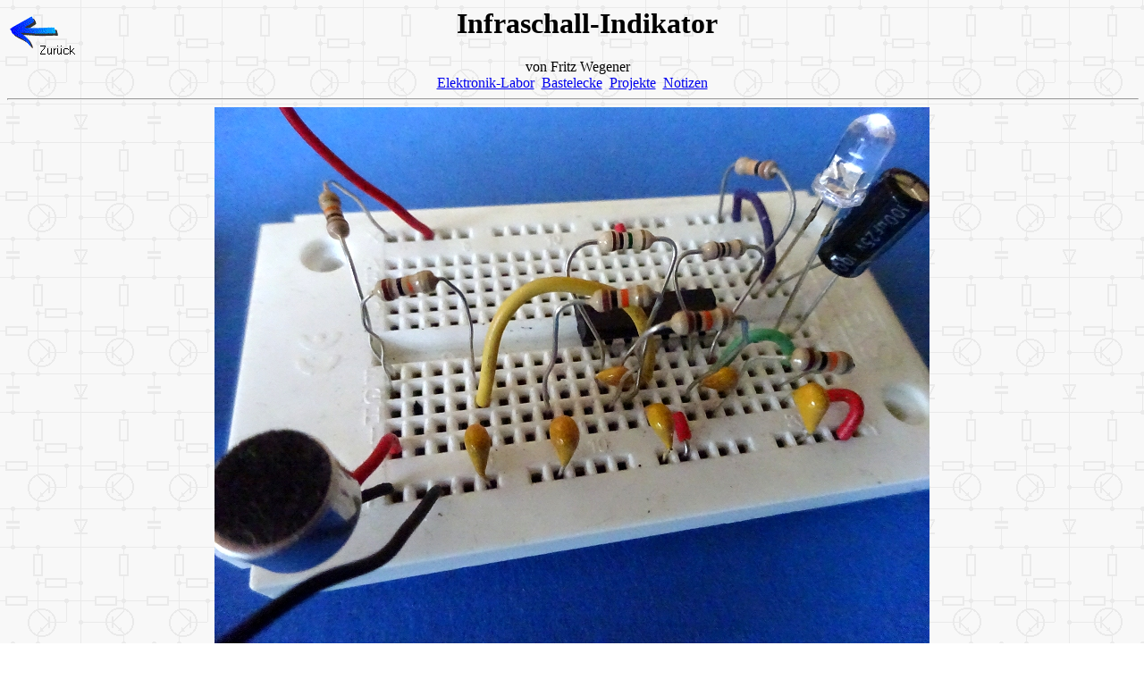

--- FILE ---
content_type: text/html
request_url: https://www.elektronik-labor.de/Notizen/Infraschall.html
body_size: 5045
content:
<!DOCTYPE HTML PUBLIC "-//W3C//DTD HTML 3.2//EN">
<html dir="ltr" style="direction: ltr;" lang="de-de"><head><!-- Extensions -->









<script src="jquery_004.js" type="text/javascript"></script>
<script src="jquery_003.js" type="text/javascript"></script>
<script src="jquery.js" type="text/javascript"></script>
<meta content="text/html;charset=ISO-8859-1" http-equiv="Content-Type"><title>Infraschall</title>

<meta name="Author" content="B. Kainka">
<meta name="GENERATOR" content="Mozilla/3.01GoldC-DT (Win95; I) [Netscape]">
<meta name="Description" content="Berechnungsgrundlagen für Spulen">
<meta name="KeyWords" content="Induktivität, Luftspule, Ferritkern"></head><body style="direction: ltr;" background="muster2.gif">
<!-- Extensions -->
<div id="extensions">
</div>
<script>
$(document).ready( function() {
$("#extensions").load("extensions.html");
});
</script>
<h1 align="center"><a href="Notizen.html"><img alt="" src="but_zur.gif" align="left" border="0" height="60" width="85"></a>Infraschall-Indikator &nbsp; &nbsp; &nbsp;&nbsp;  <br>
</h1><div style="text-align: center;">von Fritz
Wegener&nbsp;&nbsp;&nbsp;&nbsp;&nbsp;&nbsp;&nbsp;&nbsp;&nbsp;&nbsp;&nbsp;&nbsp;&nbsp;&nbsp;&nbsp;&nbsp;&nbsp;&nbsp;&nbsp;
<br>

</div><div align="center"><a href="../index.html">Elektronik-Labor</a> &nbsp;<a href="http://www.b-kainka.de/bastel0.htm">Bastelecke</a> &nbsp;<a href="../Projekte/Projekte.html">Projekte</a> &nbsp;<a href="Notizen.html">Notizen</a>
</div><hr size="2" width="100%">
<div style="text-align: center;"><img style="width: 800px; height: 600px;" alt="" src="Infraschall1.jpg"><br>
</div>
<br>
Seit längerer Zeit interessiere ich mich für das Aufspüren von
Infraschall in der Wohnung, verursacht z. B. durch laufende
Haushaltsmaschinen, aber auch draußen im Straßenverkehr oder in der
Nähe von Windkraftanlagen. Nicht dass ich durch Infraschall
irgendwelche Befindlichkeitsstörungen an mir wahrgenommen hätte, eher
aus Neugier. Diese ist aber nicht so groß, dass ich mir deswegen ein
käufliches (unbezahlbares) Gerät zulegen müsste. Es soll fürs Handy ja
schon Apps geben, die so was können, was ich aber nicht wollte. Ich
dachte eher an eine kleine Schaltung mit wenigen Bauteilen zum Preis
von unter 10&#8364; . Am liebsten wäre mir ein (getesteter) Schaltplan aus
dem Internet gewesen und ich hatte einige Zeit darauf verwendet, fündig
zu werden: Fehlanzeige. Ich kann mir nicht so ganz erklären, warum das
so ist. Im letzten Jahr hatte ich die Idee, eine reine
Verstärkerschaltung auf Transistorbasis aufzubauen, die ich schon mal
mit einem Ultraschallmikrofon zum Aufspüren von Fledermaus-Signalen
erfolgreich eingesetzt hatte, die dann LED-Lichtzeichen von sich geben
konnte. Für Infraschall hatte diese Transistorschaltung einen
Tiefpassfilter bekommen. Weil ich aber weder wusste, welches Mikro
Infraschall kann (das ist jetzt aber geklärt), noch wo ich ein
verlässliches Infraschall Signal zum Testen herbekomme (ist auch
geklärt), gab ich diese Version auch wegen (zu) vieler Bauteile auf.
Anmerkung: So ein komfortables Gerät wie den Ultraschallsender von B.
Kainka zum Testen von Fledermaus-Detektoren gibt es wohl leider nicht
für Infraschall. So blieb es nicht aus, mich anderweitig umzuschauen
und ich bin auf die Seite <a style="font-weight: bold;" href="https://www.electronics-tutorials.ws/de/filtern">www.electronics-tutorials.ws/de/filtern</a> gestoßen, die mich zu aktiven Tiefpassfiltern mit Operationsverstärkern führte und mir Anregungen zu einem Neustart gab:<br>
<br>
<div style="text-align: center;"><img style="width: 757px; height: 347px;" alt="" src="Infraschall2.jpg"><br>
</div>
&nbsp;<br>
An ein Tiefpass RC-Glied für 16Hz ist eine Verstärker- Filterschaltung
angeschlossen. Die&nbsp; höchste Signalverstärkung liegt mit dieser
Kombination mutmaßlich bei 5Hz. Die Verstärkung hat den Wert 100. Diese
Schaltung habe ich kaskadiert, um eine höhere Spannung zu erzielen: Bis
zu 100x100 = 10000! Das muss für eine gute Empfindlichkeit ausreichen.
Was sind jetzt die Ergebnisse bis dato?&nbsp; Diese Schaltung
funktioniert, wobei ich nur ca. 20 Bauteile brauche, die auf eine
kleine Steckplatine passen. Testsituation: Ich bin im Arbeitszimmer,
Tür und Fenster sind geschlossen. Die LED-Anzeige glimmt leicht
flackernd. Sobald ich eine Tür / Fenster öffne / schließe, leuchtet die
LED hell auf. Das ist vermutlich 1 Hz. Schwinge ich das Türblatt flott
vor und zurück, komme ich auf angezeigte 2-3 Hz. Ein elastisch
federndes Lineal über dem Mikro tut es auch. Mehr werde ich mit meinen
Mitteln nicht feststellen können. Da wäre evtl. ein Oszilloskop oder
ein Schaltungs-Simulator hilfreich. Als Mikro hatte ich das Electret
aus einem Klatschschalter-Bausatz eingesetzt: Damit funktionierte es.
(Man könnte umgekehrt diese Schaltung als Testgerät für die
Infraschall-Tauglichkeit von Electret-Mikros benutzen). Für weitere
Tests im Haus oder draußen ist mir der Steckbordaufbau zu wackelig.
Müsste auf Platine gelötet und eingehaust werden. Für mich bleibt es
interessant, weil ich viel ausprobieren kann und muss, vielleicht mal
eine Sallen-Key Schaltung. Ein echter Kenner der Elektronik hätte so
ein kleines Infraschall-Gerät vermutlich im Handumdrehen in Perfektion
fertiggestellt. Würde mich freuen, denn hier besteht meiner Meinung
nach eine echte Schaltungs-Lücke!<br>
<br>
&nbsp;<br>
<hr style="width: 100%; height: 2px;"><span style="font-weight: bold;"><a name="is2"></a>Simulation mit MicroCap&nbsp;</span> von Bernd Schulte-Eversum, DG2DCY<br>
<div style="text-align: center;"><img style="width: 820px; height: 333px;" alt="" src="Infraschall3.jpg"> <br>
<br>
Anpassung der Grenzfrequenz und&nbsp; AC-Analyse:&nbsp;<a style="font-weight: bold;" href="Infraschallverst%C3%A4rker.pdf">Infraschallverstärker.pdf</a> 

<br>
<br>
<hr style="width: 100%; height: 2px;">
<div style="text-align: left;">

<p style="margin-bottom: 0.0001pt;"><span style="font-weight: bold;"><a name="sak"></a>Infraschall-Indikator mit
Sallen &amp; Key&nbsp; </span>von Fritz
Wegener <o:p></o:p></p>


<p style="margin-bottom: 0.0001pt; text-align: center;"><o:p>&nbsp;<img style="width: 800px; height: 613px;" alt="" src="Infraschall4.jpg"></o:p></p>




<p style="margin-bottom: 0.0001pt;">Ich hatte ja auch vorgehabt,
einen Infraschall-Indikator nach dem Sallen-Key Plan zu bauen. Dieser ist
einfach aufgebaut und lässt sich zu meiner Freude komplett durchrechnen. Rechnerisch
ist das nicht so schwer und es fördert mein Vertrauen zur eigenen Bastelarbeit. Am einfachsten ist die
Bestimmung der Grenzfrequenz mit fc = 1/(2*Pi*R*C) für ein Tiefpass-filter. Mit
fc= 16Hz und R =10 K erhalte ich für C = 1µF. Doch leider hat die
S.-K.-Schaltung einen Nachteil: Wenn die Filterverstärkung (A) höher als 4 ist,
fängt die Schaltung an zu schwingen. A soll also zwischen 0 und 3 liegen. Sonst
entstehen Resonanzeffekte bei der Rückkopplung (Selbstoszillation). <o:p></o:p></p>




<p style="margin-bottom: 0.0001pt;">Hinzu kommen bei der
Grenzfrequenz Übersteuerungen oder Untersteuerungen abhängig vom
Dämpfungsfaktor Zeta (Z). Dieser soll zwischen 0 und 2 liegen. Siehe
Amplitudengang des Filters 2.Ordnung. Ideal wäre hier Z = 0,7071. A und
Z
wiederum stehen im rechnerischen Zusammenhang mit dem Qualitätsfaktor
(Q), der ebenfalls
die Resonanzspitze beeinflusst und im einstelligen Bereich vorgegeben
werden
kann.Diese Gegebenheiten habe ich
der Seite  <a style="font-weight: bold;" href="https://www.electronics-tutorials.ws/de/filtern/filter-zweiter-ordnung.html">www.electronics-tutorials.ws/de/filtern/filter-zweiter-ordnung</a>
entnommen und mich an deren Formeln und Rechenbeispielen im weiteren
orientiert. Zu lesen ist, dass in vielen Fachbüchern der (sehr niedrige) Wert
für Q = 0,7071 betragen solle, um einen maximal flachen Frequenzgang zu
erzielen. Man erhielte dann für A den Filterverstärkungsfaktor A = 1,586 wie
beim Butterworth-Filter. So einen flachen Frequenzgang wollte ich erzielen.</p>
<p style="margin-bottom: 0.0001pt;"></p>
<div style="text-align: center;"><img style="width: 745px; height: 325px;" alt="" src="Infraschall5.jpg"><br>
</div>
<p style="margin-bottom: 0.0001pt;"><o:p></o:p></p>










<p style="margin-bottom: 0.0001pt;">Musste ich vorsichtshalber
nachrechnen, um dann auch die fehlenden Widerstandswerte bestimmen zu können.
Für A = 3 &#8211; 1/Q rechne ich 3 &#8211; 1/0,7071 = 1,586 = A! Stimmt. R3/R4 aus
Schaltplan: Des weiteren: A = 1+ R3/R4 =
1,586 , also R3/R4 = 0,586. Für R3 hatte ich 10 k vorgesehen. R4 ergibt durch umstellen 10k/0,586
= 17,06k. Die Suche nach 17k ist bei mir sinnlos, dafür wurde ein (Trimm-) Poti
100k gefunden und verwendet. Einstellung des Poti: 10 zu 17, also 10/17 =
R3/(100-R3). Daraus R3 = 37k und R4 = 63k. Was ist denn eigentlich aus
Zeta (Z) geworden? Z sollte laut Grafik den Wert 0,7071 erhalten. Es soll ja
gelten: Z = 1/(2*Q). Wenn also der empfohlene Wert für Q (0,7071) eingesetzt
wird, erhält man für Z = 1/(2*0,7071) = 0,7071 (wie gewünscht). Das gilt nur
hier, auch umgekehrt. Die Werte hatte ich
jedenfalls, und die S.-K. Schaltung wurde mit einem weiteren OPV und dem
Verstärkungsfaktor 100 aufgebaut. <br>
</p>










<p style="margin-bottom: 0.0001pt;">Test: Das Poti wurde eingedreht
auf maximale Verstärkung (R3 knapp 100K/R4 etwas über 0K): Die angekündigte Schwingung
setzte ein und die LED blinkte. Das Poti wurde langsam gedreht, die Blinkfrequenz ging immer
höher, bis plötzlich das Blinken kurz ganz stoppte. So ließ ich die Einstellung
und die LED verhielt sich dann so, wie ich es von meiner ersten Schaltung
kannte: Schwaches Flackern im &#8222;Leerlauf&#8220; und Aufleuchten der LED bei
Öffnen/Schließen von Tür oder Fenster. Funktioniert also. Jetzt musste ich aber mal
nachmessen, wie das Poti justiert war, und siehe da: Die Einstellung für R3 und
R4 entsprach ziemlich genau den berechneten Werten und die gemessenen ergaben
R3:R4 = 0,600 bei einem Verhältnis-Zielwert von 0,586 (siehe oben). Ich war
angenehm überrascht! An den maximal flachen
Frequenzgang von 0Hz bis 16Hz muss ich aber weiterhin glauben.<o:p></o:p></p>



</div>
</div>

<span style="font-weight: bold;"></span><o:p></o:p>

<center>
<p>
<script type="text/javascript"><!--
google_ad_client = "pub-8536049504338432";
google_ad_width = 728;
google_ad_height = 90;
google_ad_format = "728x90_as";
google_ad_type = "text";
google_ad_channel = "";
google_color_border = "FFFFFF";
google_color_bg = "FFFFFF";
google_color_link = "0000FF";
google_color_text = "000000";
google_color_url = "008000";
//-->
</script>
<script type="text/javascript" src="http://pagead2.googlesyndication.com/pagead/show_ads.js">
</script></p>
<hr width="100%">
<p><a href="../index.html">Elektronik-Labor</a> &nbsp;<a href="http://www.b-kainka.de/bastel0.htm">Bastelecke</a> &nbsp;<a href="../Projekte/Projekte.html">Projekte</a> &nbsp;<a href="Notizen.html">Notizen</a></p>
</center>
</body></html>